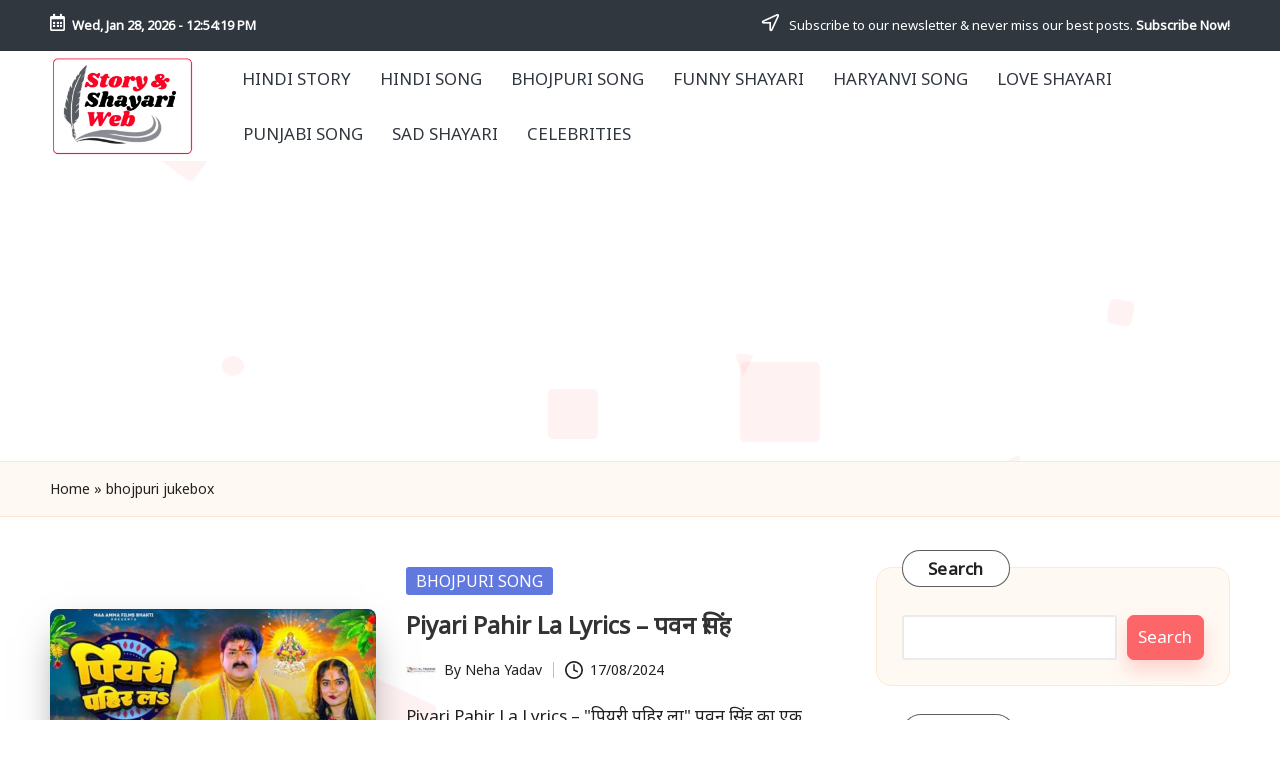

--- FILE ---
content_type: text/html; charset=utf-8
request_url: https://www.google.com/recaptcha/api2/aframe
body_size: 267
content:
<!DOCTYPE HTML><html><head><meta http-equiv="content-type" content="text/html; charset=UTF-8"></head><body><script nonce="PnnVlAXQvSKSCEU8i_-tvQ">/** Anti-fraud and anti-abuse applications only. See google.com/recaptcha */ try{var clients={'sodar':'https://pagead2.googlesyndication.com/pagead/sodar?'};window.addEventListener("message",function(a){try{if(a.source===window.parent){var b=JSON.parse(a.data);var c=clients[b['id']];if(c){var d=document.createElement('img');d.src=c+b['params']+'&rc='+(localStorage.getItem("rc::a")?sessionStorage.getItem("rc::b"):"");window.document.body.appendChild(d);sessionStorage.setItem("rc::e",parseInt(sessionStorage.getItem("rc::e")||0)+1);localStorage.setItem("rc::h",'1769604858288');}}}catch(b){}});window.parent.postMessage("_grecaptcha_ready", "*");}catch(b){}</script></body></html>